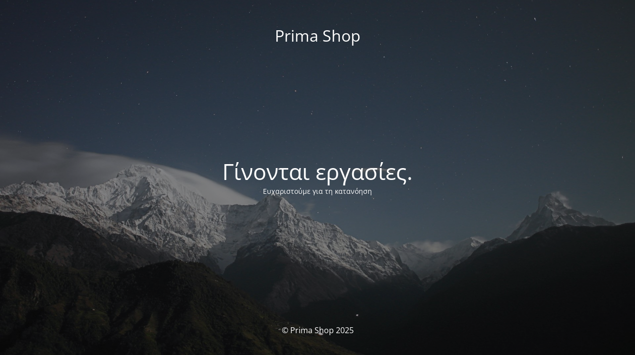

--- FILE ---
content_type: text/html; charset=UTF-8
request_url: https://primashop.gr/product-tag/stomatiko-dialyma/
body_size: 1706
content:
<!DOCTYPE html>
<html lang="el">
<head>
	<meta charset="UTF-8" />
	<title>Η ιστοσελίδα είναι υπό συντήρηση</title>	<link rel="icon" href="https://primashop.gr/wp-content/uploads/2023/04/primashop-favicon-100x100.png" sizes="32x32" />
<link rel="icon" href="https://primashop.gr/wp-content/uploads/2023/04/primashop-favicon.png" sizes="192x192" />
<link rel="apple-touch-icon" href="https://primashop.gr/wp-content/uploads/2023/04/primashop-favicon.png" />
<meta name="msapplication-TileImage" content="https://primashop.gr/wp-content/uploads/2023/04/primashop-favicon.png" />
	<meta name="viewport" content="width=device-width, maximum-scale=1, initial-scale=1, minimum-scale=1">
	<meta name="description" content=""/>
	<meta http-equiv="X-UA-Compatible" content="" />
	<meta property="og:site_name" content="Prima Shop - "/>
	<meta property="og:title" content="Η ιστοσελίδα είναι υπό συντήρηση"/>
	<meta property="og:type" content="Maintenance"/>
	<meta property="og:url" content="https://primashop.gr"/>
	<meta property="og:description" content="Ευχαριστούμε για τη κατανόηση"/>
		<link rel="profile" href="https://gmpg.org/xfn/11" />
	<link rel="pingback" href="https://primashop.gr/xmlrpc.php" />
	<link rel='stylesheet' id='mtnc-style-css' href='https://primashop.gr/wp-content/plugins/maintenance/load/css/style.css?ver=1754161893' media='all' />
<link rel='stylesheet' id='mtnc-fonts-css' href='https://primashop.gr/wp-content/plugins/maintenance/load/css/fonts.css?ver=1754161893' media='all' />
<style type="text/css">body {background-color: #111111}.preloader {background-color: #111111}body {font-family: Open Sans; }.site-title, .preloader i, .login-form, .login-form a.lost-pass, .btn-open-login-form, .site-content, .user-content-wrapper, .user-content, footer, .maintenance a{color: #ffffff;} a.close-user-content, #mailchimp-box form input[type="submit"], .login-form input#submit.button  {border-color:#ffffff} input[type="submit"]:hover{background-color:#ffffff} input:-webkit-autofill, input:-webkit-autofill:focus{-webkit-text-fill-color:#ffffff} body &gt; .login-form-container{background-color:#111111}.btn-open-login-form{background-color:#111111}input:-webkit-autofill, input:-webkit-autofill:focus{-webkit-box-shadow:0 0 0 50px #111111 inset}input[type='submit']:hover{color:#111111} #custom-subscribe #submit-subscribe:before{background-color:#111111} </style>    
    <!--[if IE]><script type="text/javascript" src="https://primashop.gr/wp-content/plugins/maintenance/load/js/jquery.backstretch.min.js"></script><![endif]--><link rel="stylesheet" href="https://fonts.bunny.net/css?family=Open%20Sans:300,300italic,regular,italic,600,600italic,700,700italic,800,800italic:300"></head>

<body class="maintenance ">

<div class="main-container">
	<div class="preloader"><i class="fi-widget" aria-hidden="true"></i></div>	<div id="wrapper">
		<div class="center logotype">
			<header>
				<div class="logo-box istext" rel="home"><h1 class="site-title">Prima Shop</h1></div>			</header>
		</div>
		<div id="content" class="site-content">
			<div class="center">
                <h2 class="heading font-center" style="font-weight:300;font-style:normal">Γίνονται εργασίες.</h2><div class="description" style="font-weight:300;font-style:normal"><p>Ευχαριστούμε για τη κατανόηση</p>
</div>			</div>
		</div>
	</div> <!-- end wrapper -->
	<footer>
		<div class="center">
			<div style="font-weight:300;font-style:normal">© Prima Shop 2025</div>		</div>
	</footer>
					<picture class="bg-img">
						<img class="skip-lazy" src="https://primashop.gr/wp-content/uploads/2023/03/mt-sample-background.jpg">
		</picture>
	</div>

<!--[if lte IE 10]>
<script src="https://primashop.gr/wp-includes/js/jquery/jquery.min.js?ver=1" id="jquery_ie-js"></script>
<![endif]-->
<!--[if !IE]><!--><script src="https://primashop.gr/wp-includes/js/jquery/jquery.min.js?ver=3.7.1" id="jquery-core-js" type="f70ee3870088a59e1389e9a6-text/javascript"></script>
<script src="https://primashop.gr/wp-includes/js/jquery/jquery-migrate.min.js?ver=3.4.1" id="jquery-migrate-js" type="f70ee3870088a59e1389e9a6-text/javascript"></script>
<!--<![endif]--><script id="_frontend-js-extra" type="f70ee3870088a59e1389e9a6-text/javascript">
var mtnc_front_options = {"body_bg":"https:\/\/primashop.gr\/wp-content\/uploads\/2023\/03\/mt-sample-background.jpg","gallery_array":[],"blur_intensity":"5","font_link":["Open Sans:300,300italic,regular,italic,600,600italic,700,700italic,800,800italic:300"]};
</script>
<script src="https://primashop.gr/wp-content/plugins/maintenance/load/js/jquery.frontend.js?ver=1754161893" id="_frontend-js" type="f70ee3870088a59e1389e9a6-text/javascript"></script>

<script src="/cdn-cgi/scripts/7d0fa10a/cloudflare-static/rocket-loader.min.js" data-cf-settings="f70ee3870088a59e1389e9a6-|49" defer></script><script defer src="https://static.cloudflareinsights.com/beacon.min.js/vcd15cbe7772f49c399c6a5babf22c1241717689176015" integrity="sha512-ZpsOmlRQV6y907TI0dKBHq9Md29nnaEIPlkf84rnaERnq6zvWvPUqr2ft8M1aS28oN72PdrCzSjY4U6VaAw1EQ==" data-cf-beacon='{"version":"2024.11.0","token":"ed4c4865178f4597a3c7927d36b6c67f","r":1,"server_timing":{"name":{"cfCacheStatus":true,"cfEdge":true,"cfExtPri":true,"cfL4":true,"cfOrigin":true,"cfSpeedBrain":true},"location_startswith":null}}' crossorigin="anonymous"></script>
</body>
</html>
